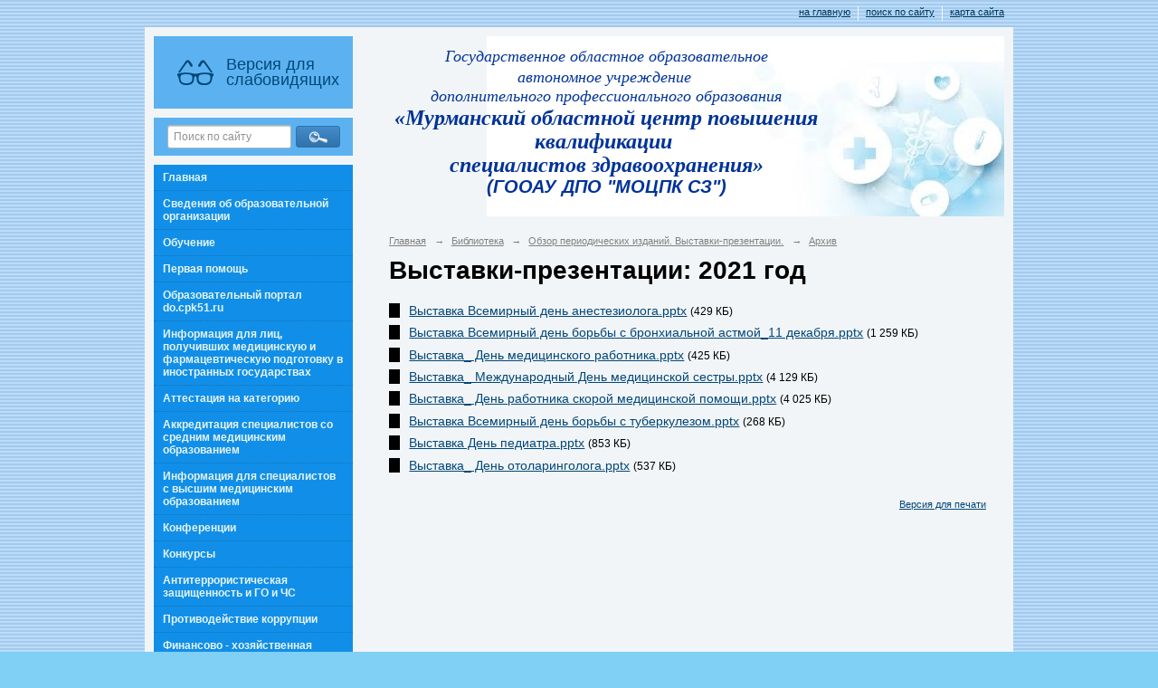

--- FILE ---
content_type: text/html; charset=utf-8
request_url: https://cpk51.ru/biblioteka/7873/8491/11481/
body_size: 9622
content:
<!DOCTYPE html>
<html>
<head>
  <title>ГООАУ ДПО "Мурманский областной центр повышения квалификации специалистов здравоохранения". Выставки-презентации: 2021 год</title>
   <meta http-equiv="Content-Type" content="text/html; charset=utf-8" />

  <meta name="keywords" content=""/>
  <meta name="description" content=""/>
  <meta name="copyright" content="Powered by Nubex"/>

   <link rel="canonical" href="https://cpk51.ru/biblioteka/7873/8491/11481/" />





<link href="https://static.nubex.ru/current/plain/_build/build_normal.css?mtime=1766067391" type="text/css" rel="stylesheet" media="all"/>
<link href="/_data/css/styles_other.css?mtime=1769420550" type="text/css" rel="stylesheet" media="all"/>

<!--[if lt IE 9]>
<link href="/_data/css/styles_ie.css?mtime=1769427060" type="text/css" rel="stylesheet" media="all"/>
<![endif]-->




</head>

    

<body class="cntSizeMiddle  site-theme-unsaved font_size_standart c12 l7 bg_lib_bg033 "
 data-hash="8523e63500df2ff6ec8271008af5e586">

    



 
    <div  data-readable="1"  class="serviceMenu  serviceMenuAlignRight clearfix">
        <div class="serviceMenuContainer">

                        <ul class="serviceMenuNav pullRight">
                                    <li >
                        <a id="service_menu_top_first_page"
                           href="/"
                           >на главную</a>
                                            </li>
                                    <li >
                        <a id="service_menu_top_search"
                           href="/search/"
                           >поиск по сайту</a>
                                            </li>
                                    <li >
                        <a id="service_menu_top_map"
                           href="/map/"
                           >карта сайта</a>
                                            </li>
                            </ul>

            
        </div>
    </div>

 
<div class="container container_12  containerWide">
    
            <div class="row">
            <div class="grid_3">
                        
  <div  class="widget_accessibility_column widget_accessibility_column_4764">
      <a class="accessibility" href="/_data/accessibility_yes/" itemprop="copy">

        <div class="wgAccsessibility wgClose">

            <span>Версия для слабовидящих</span>

        </div>
    </a>


  </div>
  <div  data-readable="2"  class="widget_search_column widget_search_column_4509">
  
    
    <div class="wgSearchPrew wgClose">

      <form action="/search/" method="get" class="formPlain clearfix">
        <div class="input">
      <input type="text" name="query" class="formControl sm" id="textGray" value="Поиск по сайту" onfocus="this.id = 'textBlack'; if (this.value == 'Поиск по сайту') this.value = ''" onblur=" this.id = 'textGray'; if (this.value == '') this.value = 'Поиск по сайту'" />
  </div>
        <div class="button">
          <button class="btn btn-primary btn-sm " type="submit" name="" value=""></button>
  </div>
</form>    
    </div>


  </div>
  <div  data-readable="3"  class="widget_mainmenu_column widget_mainmenu_column_5376">
     

<nav  class="mainMenuVertical menuExpandCurrent mainMenuStyleS1 mainMenuPullDown clearfix">

  <ul>

    <li class="item first">
        <a href="/4795/">Главная</a>
                
     </li>

    <li class="item hasChildren">
        <a href="/svedeniya/">Сведения об образовательной организации</a>
                            <ul class="mainMenuDropDown">
                <li><a href="/svedeniya/osn_svedeniya/">Основные сведения</a></li>
                <li><a href="/svedeniya/struktura/">Структура и органы управления образовательной организацией</a></li>
                <li><a href="/svedeniya/docs/">Документы</a></li>
                <li><a href="/svedeniya/obrazovanie/">Образование</a></li>
                <li><a href="/svedeniya/standart/">Образовательные стандарты</a></li>
                <li><a href="/svedeniya/rukovodstvo/">Руководство</a></li>
                <li><a href="/svedeniya/ped_sostav/">Педагогический состав</a></li>
                <li><a href="/svedeniya/mto/">Материально-техническое обеспечение и оснащенность образовательного процесса. Доступная среда</a></li>
                <li><a href="/svedeniya/platnie_obr_uslugi/">Платные образовательные услуги</a></li>
                <li><a href="/svedeniya/fhd/">Финансово-хозяйственная деятельность</a></li>
                <li><a href="/svedeniya/vakantnie_mesta/">Вакантные места для приема (перевода) обучающихся</a></li>
                <li><a href="/svedeniya/stipendii/">Стипендии и иные виды материальной поддержки</a></li>
                <li><a href="/svedeniya/sotrud/">Международное сотрудничество</a></li>
                <li><a href="/svedeniya/15952/">Организация питания в образовательной организации</a></li>
                            </ul>
        
     </li>

    <li class="item hasChildren">
        <a href="/obuchenie1/">Обучение</a>
                            <ul class="mainMenuDropDown">
                <li><a href="/obuchenie1/11631/">Дополнительное профессиональное образование, профессиональное обучение</a></li>
                <li><a href="/obuchenie1/platnie_obr_uslugi/">Прейскурант - образовательные услуги</a></li>
                <li><a href="/obuchenie1/grafiki/">Графики обучения</a></li>
                <li><a href="/obuchenie1/dokumenti/">Перечень документов для обучения</a></li>
                <li><a href="/obuchenie1/11923/">Бланки документов</a></li>
                <li><a href="/obuchenie1/14120/">Лицензия на осуществление образовательной деятельности</a></li>
                            </ul>
        
     </li>

    <li class="item hasChildren">
        <a href="/13715/">Первая помощь</a>
                            <ul class="mainMenuDropDown">
                <li><a href="/13715/13721/">Памятки</a></li>
                            </ul>
        
     </li>

    <li class="item">
        <a href="/do/">Образовательный портал do.cpk51.ru</a>
                
     </li>

    <li class="item hasChildren">
        <a href="/info_dlya_lic_s_inostr_obrazovaniem/">Информация для лиц, получивших медицинскую и фармацевтическую подготовку в иностранных государствах</a>
                            <ul class="mainMenuDropDown">
                <li><a href="/info_dlya_lic_s_inostr_obrazovaniem/9995/">Порядок получения допуска к профессиональной деятельности на территории РФ</a></li>
                <li><a href="/info_dlya_lic_s_inostr_obrazovaniem/10123/">Результаты специальных экзаменов (2022 год)</a></li>
                            </ul>
        
     </li>

    <li class="item hasChildren">
        <a href="/attestaciya_na_kategoriyu/">Аттестация на категорию</a>
                            <ul class="mainMenuDropDown">
                <li><a href="/attestaciya_na_kategoriyu/normativnie_dokumenti/">Нормативные документы</a></li>
                <li><a href="/attestaciya_na_kategoriyu/4876/">Перечень и сроки предоставления документов для прохождения аттестации на категорию</a></li>
                <li><a href="/attestaciya_na_kategoriyu/9369/">Графики работы аттестационных комиссий</a></li>
                <li><a href="/attestaciya_na_kategoriyu/14556/">Банк тестовых вопросов</a></li>
                            </ul>
        
     </li>

    <li class="item hasChildren">
        <a href="/akkred_spo/">Аккредитация специалистов со средним медицинским образованием</a>
                            <ul class="mainMenuDropDown">
                <li><a href="/akkred_spo/9384/">Важная информация, ГРАФИК АККРЕДИТАЦИИ</a></li>
                <li><a href="/akkred_spo/akkred_perv/">Первичная аккредитация специалистов</a></li>
                <li><a href="/akkred_spo/akkreditacia_spec/">Первичная специализированная аккредитация специалистов</a></li>
                <li><a href="/akkred_spo/akkred_period/">Периодическая аккредитация специалистов</a></li>
                <li><a href="/akkred_spo/10614/">Бланки заявлений для отправки документов о прохождении аккредитации почтой (2018-2021 гг.)</a></li>
                            </ul>
        
     </li>

    <li class="item">
        <a href="/org_otdel/">Информация для специалистов с высшим медицинским образованием</a>
                
     </li>

    <li class="item hasChildren">
        <a href="/konferencii/">Конференции</a>
                            <ul class="mainMenuDropDown">
                <li><a href="/konferencii/17719/">Областная научно-практическая онлайн-конференция «Особенности формирования у пациентов приверженности к ведению здорового образа жизни»</a></li>
                <li><a href="/konferencii/16155/">Областная научно-практическая онлайн-конференция «Пациентоориентированность и клиентоцентричность в здравоохранении»</a></li>
                <li><a href="/konferencii/14897/">Областная научно-практическая онлайн-конференция  «Клинико-профилактические и диагностические аспекты  актуальных инфекций»</a></li>
                <li><a href="/konferencii/8403/">Архив</a></li>
                            </ul>
        
     </li>

    <li class="item hasChildren">
        <a href="/12411/">Конкурсы</a>
                            <ul class="mainMenuDropDown">
                <li><a href="/12411/17857/">Конкурс профессионального мастерства среди медицинских работников учреждений, подведомственных Министерству здравоохранения Мурманской области в номинации "Лучшая медицинская сестра в педиатрии" 2026</a></li>
                <li><a href="/12411/15620/">Конкурс профессионального мастерства среди медицинских работников медицинских организаций Мурманской области в номинации "Лучший фельдшер Мурманской области" 2025</a></li>
                <li><a href="/12411/13366/">Конкурс профессионального мастерства среди медицинских работников медицинских организаций Мурманской области в номинации «Лучший медицинский работник со средним медицинским образованием Мурманской области» 2024</a></li>
                <li><a href="/12411/11556/">Конкурс профессионального мастерства среди медицинских работников медицинских организаций Мурманской области в номинации «Лучший медицинский работник со средним медицинским образованием Мурманской области» 2023</a></li>
                            </ul>
        
     </li>

    <li class="item">
        <a href="/12433/">Антитеррористическая защищенность и ГО и ЧС</a>
                
     </li>

    <li class="item hasChildren">
        <a href="/protivodeystvie_korrupcii/">Противодействие коррупции</a>
                            <ul class="mainMenuDropDown">
                <li><a href="/protivodeystvie_korrupcii/normativno-pravovie_acti/">НОРМАТИВНО-ПРАВОВЫЕ И ЛОКАЛЬНЫЕ АКТЫ В СФЕРЕ ПРОТИВОДЕЙСТВИЯ КОРРУПЦИИ</a></li>
                <li><a href="/protivodeystvie_korrupcii/obratnay_svyaz/">ОБРАТНАЯ СВЯЗЬ ДЛЯ СООБЩЕНИЯ О ФАКТАХ КОРРУПЦИИ</a></li>
                <li><a href="/protivodeystvie_korrupcii/pamytki/">ПАМЯТКИ О ПРОТИВОДЕЙСТВИИ КОРРУПЦИИ</a></li>
                <li><a href="/protivodeystvie_korrupcii/plani/">ПЛАНЫ,ОТЧЕТЫ</a></li>
                <li><a href="/protivodeystvie_korrupcii/faq/">ЧАСТО ЗАДАВАЕМЫЕ ВОПРОСЫ О КОРРУПЦИИ</a></li>
                            </ul>
        
     </li>

    <li class="item">
        <a href="/14185/">Финансово - хозяйственная деятельность</a>
                
     </li>

    <li class="item">
        <a href="/obrasheniya_grazhdan/">Обращения граждан</a>
                
     </li>

    <li class="item">
        <a href="/besplatnaya_yur_pomosh/">Бесплатная юридическая помощь</a>
                
     </li>

    <li class="item">
        <a href="/ocenka_effektivnosti/">Оценка эффективности деятельности</a>
                
     </li>

    <li class="item current hasChildren hasCurrentChildren">
        <a href="/biblioteka/">Библиотека</a>
                            <ul >
                <li><a href="/biblioteka/7862/">Локальные нормативные акты</a></li>
                <li><a href="/biblioteka/7867/">Дополнительная информация</a></li>
                <li><a href="/biblioteka/7869/">Электронный систематический каталог</a></li>
                <li><a href="/biblioteka/7871/">Электронно-информационные ресурсы</a></li>
                <li class="current"><a href="/biblioteka/7873/" class="current">Обзор периодических изданий. Выставки-презентации.</a></li>
                            </ul>
        
     </li>

    <li class="item">
        <a href="/9525/">Охрана труда</a>
                
     </li>

    <li class="item">
        <a href="/contacts/">Контакты</a>
                
     </li>

    <li class="item">
        <a href="/obratnay_svyaz/">Задать вопрос</a>
                
     </li>

    <li class="item">
        <a href="/7063/">Часто задаваемые вопросы</a>
                
     </li>

    <li class="item">
        <a href="/gor_lin/">Горячая линия</a>
                
     </li>

    <li class="item">
        <a href="/9490/">ЭЛЕКТРОННЫЙ ЛИСТ ПРОБЛЕМ И ПРЕДЛОЖЕНИЙ</a>
                
     </li>

    <li class="item last">
        <a href="/15854/">80-летие Победы в Великой Отечественной войне 1941-1945 годов</a>
                
     </li>
</ul>

</nav>
  </div>
  <div  data-readable="4"  class="widget_submenu_column widget_submenu_column_4567">
  
        
    
    
    <div class="wgExtraMenu">
                    
    <ul>
                    <li class="">
                
                <a href="/biblioteka/7873/17965/"    >Обзоры периодических изданий: 1 полугодие 2026 года</a>
            
                
            </li>
            </ul>            </div>
    

    


  </div>
  <div  data-readable="5"  class="widget_address_column widget_address_column_4504">
  
    
    <div class="wgFirmattributes wgBorder" itemscope itemtype="http://schema.org/Organization">
                    <p><strong><span itemprop="name">ГООАУ ДПО «МОЦПК СЗ»</span></strong></p>

        
                    <p><span itemprop="address" > 183014, г. Мурманск, ул. Бочкова, дом 6</span></p>

        
                    <p><strong>Телефон</strong></p>


                            <p><strong></strong><span itemprop="telephone" > 8 (8152) 52-21-13</span></p>

            

            
            
                    
                    <p><strong>Факс</strong><span itemprop="faxNumber" > 8 (8152) 52-21-13</span></p>

                
                                <p><strong>Эл. почта</strong><span itemprop="email" >                 <a href="mailto:moupk@mail.ru">moupk@mail.ru</a>
            </span></p>

                
</div>



  </div>
  <div  data-readable="6"  class="widget_text_column widget_text_column_14749">
  
    
    
    <div class="wgBorder clearfix">
        <div class="content" ><p>&nbsp; &nbsp;&nbsp;<strong> Режим работы:</strong></p>

<p style="text-align: justify;"><strong>&nbsp; &nbsp; &nbsp;пн-пт:</strong> с 09:00 до 16:42<br />
&nbsp; &nbsp; &nbsp;<strong>перерыв на обед:</strong><br />
&nbsp; &nbsp; &nbsp;с 13.00 до 13.30<br />
&nbsp; &nbsp; &nbsp;<strong>сб-вс:</strong> выходной</p></div>
    </div>

  </div>
  <div  class="widget_delimiter_column widget_delimiter_column_14750">
  <div class="wgDelim"></div>

  </div>
  <div  data-readable="7"  class="widget_text_column widget_text_column_4882">
  
    
    
    <div class="wgOpen clearfix">
        <div class="content" ><p><a href="https://www.gosuslugi.ru/" target="_blank"><img alt="" src="https://r1.nubex.ru/s3598-396/f371_ac/i4883-image-thumbnail.png" style="margin: 2px 6px; width: 220px; height: 62px;" /></a></p>

<hr />
<p><a href="http://minzdrav.gov-murman.ru/" target="_blank"><img alt="" src="https://r1.nubex.ru/s3598-396/f322_4e/i5133-image-thumbnail.png" style="margin: 2px 6px; float: left; width: 220px; height: 51px;" /></a></p>

<p>&nbsp;</p>

<p>&nbsp;</p>

<p><a href="https://minobr.gov-murman.ru/"><img alt="" class="figure left" src="https://r1.nubex.ru/s3598-396/f1196_88/баннер.png" style="width: 220px; height: 48px;" /></a></p></div>
    </div>

  </div>
  <div  data-readable="8"  class="widget_text_column widget_text_column_13653">
  
    
    
    <div class="wgOpen clearfix">
        <div class="content" ><script src='https://pos.gosuslugi.ru/bin/script.min.js'></script>
<style type="text/css">#js-show-iframe-wrapper{position:relative;display:flex;align-items:center;justify-content:center;width:100%;min-width:193px;max-width:100%;background:linear-gradient(138.4deg,#38bafe 26.49%,#2d73bc 79.45%);color:#fff;cursor:pointer}#js-show-iframe-wrapper .pos-banner-fluid *{box-sizing:border-box}#js-show-iframe-wrapper .pos-banner-fluid .pos-banner-btn_2{display:block;width:200px;min-height:50px;font-size:16px;line-height:20px;cursor:pointer;background:#0d4cd3;color:#fff;border:none;border-radius:8px;outline:0}#js-show-iframe-wrapper .pos-banner-fluid .pos-banner-btn_2:hover{background:#1d5deb}#js-show-iframe-wrapper .pos-banner-fluid .pos-banner-btn_2:focus{background:#2a63ad}#js-show-iframe-wrapper .pos-banner-fluid .pos-banner-btn_2:active{background:#2a63ad}@-webkit-keyframes fadeInFromNone{0%{display:none;opacity:0}1%{display:block;opacity:0}100%{display:block;opacity:1}}@keyframes fadeInFromNone{0%{display:none;opacity:0}1%{display:block;opacity:0}100%{display:block;opacity:1}}@font-face{font-family:LatoWebLight;src:url(https://pos.gosuslugi.ru/bin/fonts/Lato/fonts/Lato-Light.woff2) format("woff2"),url(https://pos.gosuslugi.ru/bin/fonts/Lato/fonts/Lato-Light.woff) format("woff"),url(https://pos.gosuslugi.ru/bin/fonts/Lato/fonts/Lato-Light.ttf) format("truetype");font-style:normal;font-weight:400}@font-face{font-family:LatoWeb;src:url(https://pos.gosuslugi.ru/bin/fonts/Lato/fonts/Lato-Regular.woff2) format("woff2"),url(https://pos.gosuslugi.ru/bin/fonts/Lato/fonts/Lato-Regular.woff) format("woff"),url(https://pos.gosuslugi.ru/bin/fonts/Lato/fonts/Lato-Regular.ttf) format("truetype");font-style:normal;font-weight:400}@font-face{font-family:LatoWebBold;src:url(https://pos.gosuslugi.ru/bin/fonts/Lato/fonts/Lato-Bold.woff2) format("woff2"),url(https://pos.gosuslugi.ru/bin/fonts/Lato/fonts/Lato-Bold.woff) format("woff"),url(https://pos.gosuslugi.ru/bin/fonts/Lato/fonts/Lato-Bold.ttf) format("truetype");font-style:normal;font-weight:400}@font-face{font-family:RobotoWebLight;src:url(https://pos.gosuslugi.ru/bin/fonts/Roboto/Roboto-Light.woff2) format("woff2"),url(https://pos.gosuslugi.ru/bin/fonts/Roboto/Roboto-Light.woff) format("woff"),url(https://pos.gosuslugi.ru/bin/fonts/Roboto/Roboto-Light.ttf) format("truetype");font-style:normal;font-weight:400}@font-face{font-family:RobotoWebRegular;src:url(https://pos.gosuslugi.ru/bin/fonts/Roboto/Roboto-Regular.woff2) format("woff2"),url(https://pos.gosuslugi.ru/bin/fonts/Roboto/Roboto-Regular.woff) format("woff"),url(https://pos.gosuslugi.ru/bin/fonts/Roboto/Roboto-Regular.ttf) format("truetype");font-style:normal;font-weight:400}@font-face{font-family:RobotoWebBold;src:url(https://pos.gosuslugi.ru/bin/fonts/Roboto/Roboto-Bold.woff2) format("woff2"),url(https://pos.gosuslugi.ru/bin/fonts/Roboto/Roboto-Bold.woff) format("woff"),url(https://pos.gosuslugi.ru/bin/fonts/Roboto/Roboto-Bold.ttf) format("truetype");font-style:normal;font-weight:400}@font-face{font-family:ScadaWebRegular;src:url(https://pos.gosuslugi.ru/bin/fonts/Scada/Scada-Regular.woff2) format("woff2"),url(https://pos.gosuslugi.ru/bin/fonts/Scada/Scada-Regular.woff) format("woff"),url(https://pos.gosuslugi.ru/bin/fonts/Scada/Scada-Regular.ttf) format("truetype");font-style:normal;font-weight:400}@font-face{font-family:ScadaWebBold;src:url(https://pos.gosuslugi.ru/bin/fonts/Scada/Scada-Bold.woff2) format("woff2"),url(https://pos.gosuslugi.ru/bin/fonts/Scada/Scada-Bold.woff) format("woff"),url(https://pos.gosuslugi.ru/bin/fonts/Scada/Scada-Bold.ttf) format("truetype");font-style:normal;font-weight:400}@font-face{font-family:Geometria;src:url(https://pos.gosuslugi.ru/bin/fonts/Geometria/Geometria.eot);src:url(https://pos.gosuslugi.ru/bin/fonts/Geometria/Geometria.eot?#iefix) format("embedded-opentype"),url(https://pos.gosuslugi.ru/bin/fonts/Geometria/Geometria.woff) format("woff"),url(https://pos.gosuslugi.ru/bin/fonts/Geometria/Geometria.ttf) format("truetype");font-weight:400;font-style:normal}@font-face{font-family:Geometria-ExtraBold;src:url(https://pos.gosuslugi.ru/bin/fonts/Geometria/Geometria-ExtraBold.eot);src:url(https://pos.gosuslugi.ru/bin/fonts/Geometria/Geometria-ExtraBold.eot?#iefix) format("embedded-opentype"),url(https://pos.gosuslugi.ru/bin/fonts/Geometria/Geometria-ExtraBold.woff) format("woff"),url(https://pos.gosuslugi.ru/bin/fonts/Geometria/Geometria-ExtraBold.ttf) format("truetype");font-weight:800;font-style:normal}
</style>
<style type="text/css">#js-show-iframe-wrapper{background:var(--pos-banner-fluid-16__background)}#js-show-iframe-wrapper .pos-banner-fluid .pos-banner-btn_2{width:100%;min-height:52px;background:#fff;color:#0b1f33;font-size:16px;font-family:LatoWeb,sans-serif;font-weight:400;padding:0;line-height:1.2}#js-show-iframe-wrapper .pos-banner-fluid .pos-banner-btn_2:active,#js-show-iframe-wrapper .pos-banner-fluid .pos-banner-btn_2:focus,#js-show-iframe-wrapper .pos-banner-fluid .pos-banner-btn_2:hover{background:#e4ecfd}#js-show-iframe-wrapper .bf-16{position:relative;display:grid;grid-template-columns:var(--pos-banner-fluid-16__grid-template-columns);grid-template-rows:var(--pos-banner-fluid-16__grid-template-rows);width:100%;max-width:var(--pos-banner-fluid-16__max-width);box-sizing:border-box;grid-auto-flow:row dense}#js-show-iframe-wrapper .bf-16__decor{background:var(--pos-banner-fluid-16__bg-url) var(--pos-banner-fluid-16__bg-url-position) no-repeat;background-size:var(--pos-banner-fluid-16__bg-size);background-color:#f8efec;position:relative}#js-show-iframe-wrapper .bf-16__content{display:flex;flex-direction:column;padding:var(--pos-banner-fluid-16__content-padding);grid-row:var(--pos-banner-fluid-16__content-grid-row);justify-content:center}#js-show-iframe-wrapper .bf-16__text{margin:var(--pos-banner-fluid-16__text-margin);font-size:var(--pos-banner-fluid-16__text-font-size);line-height:1.2;font-family:LatoWeb,sans-serif;font-weight:700;color:#fff}#js-show-iframe-wrapper .bf-16__bottom-wrap{display:flex;flex-direction:row;align-items:center}#js-show-iframe-wrapper .bf-16__logo-wrap{position:absolute;top:var(--pos-banner-fluid-16__logo-wrap-top);right:var(--pos-banner-fluid-16__logo-wrap-right)}#js-show-iframe-wrapper .bf-16__logo{width:var(--pos-banner-fluid-16__logo-width);margin-left:1px}#js-show-iframe-wrapper .bf-16__slogan{font-family:LatoWeb,sans-serif;font-weight:700;font-size:var(--pos-banner-fluid-16__slogan-font-size);line-height:1.2;color:#005ca9}#js-show-iframe-wrapper .bf-16__btn-wrap{width:100%;max-width:var(--pos-banner-fluid-16__button-wrap-max-width)}
</style>
<div id="js-show-iframe-wrapper">
<div class="pos-banner-fluid bf-16">
<div class="bf-16__decor">
<div class="bf-16__logo-wrap"><img alt="Госуслуги" class="bf-16__logo" src="https://pos.gosuslugi.ru/bin/banner-fluid/gosuslugi-logo-blue.svg" />
<div class="bf-16__slogan">Решаем вместе</div>
</div>
</div>

<div class="bf-16__content">
<div class="bf-16__text">Недовольны работой больницы?</div>

<div class="bf-16__bottom-wrap">
<div class="bf-16__btn-wrap"><!-- pos-banner-btn_2 не удалять; другие классы не добавлять --><button class="pos-banner-btn_2" type="button">Написать о проблеме</button></div>
</div>
</div>
</div>
</div>
<script>

(function(){
  "use strict";function ownKeys(e,t){var n=Object.keys(e);if(Object.getOwnPropertySymbols){var r=Object.getOwnPropertySymbols(e);if(t)r=r.filter(function(t){return Object.getOwnPropertyDescriptor(e,t).enumerable});n.push.apply(n,r)}return n}function _objectSpread(e){for(var t=1;t<arguments.length;t++){var n=null!=arguments[t]?arguments[t]:{};if(t%2)ownKeys(Object(n),true).forEach(function(t){_defineProperty(e,t,n[t])});else if(Object.getOwnPropertyDescriptors)Object.defineProperties(e,Object.getOwnPropertyDescriptors(n));else ownKeys(Object(n)).forEach(function(t){Object.defineProperty(e,t,Object.getOwnPropertyDescriptor(n,t))})}return e}function _defineProperty(e,t,n){if(t in e)Object.defineProperty(e,t,{value:n,enumerable:true,configurable:true,writable:true});else e[t]=n;return e}var POS_PREFIX_16="--pos-banner-fluid-16__",posOptionsInitialBanner16={background:"linear-gradient(#2d73bc 26.49%,#38bafe 79.45%)","grid-template-columns":"100%","grid-template-rows":"188px auto","max-width":"100%","text-font-size":"24px","text-margin":"0 0 24px 0","button-wrap-max-width":"100%","bg-url":"url('https://pos.gosuslugi.ru/bin/banner-fluid/6/banner-fluid-bg-6.svg')","bg-url-position":"center bottom","bg-size":"contain","content-padding":"24px","content-grid-row":"0","logo-width":"65px","logo-wrap-top":"16px","logo-wrap-right":"13px","slogan-font-size":"12px"},setStyles=function(e,t){var n=arguments.length>2&&void 0!==arguments[2]?arguments[2]:POS_PREFIX_16;Object.keys(e).forEach(function(r){t.style.setProperty(n+r,e[r])})},removeStyles=function(e,t){var n=arguments.length>2&&void 0!==arguments[2]?arguments[2]:POS_PREFIX_16;Object.keys(e).forEach(function(e){t.style.removeProperty(n+e)})};function changePosBannerOnResize(){var e=document.documentElement,t=_objectSpread({},posOptionsInitialBanner16),n=document.getElementById("js-show-iframe-wrapper"),r=n?n.offsetWidth:document.body.offsetWidth;if(r>340)t["grid-template-rows"]="236px auto",t["bg-url"]="url('https://pos.gosuslugi.ru/bin/banner-fluid/6/banner-fluid-bg-6-2.svg')",t["button-wrap-max-width"]="209px",t["content-padding"]="24px 32px",t["text-margin"]="0 0 24px 0";if(r>350)t["bg-url-position"]="center bottom calc(100% - 40px)";if(r>415)t["bg-url-position"]="center bottom";if(r>568)t.background="linear-gradient(90deg, #2d73bc 26.49%,#38bafe 79.45%)",t["grid-template-columns"]="1fr 292px",t["grid-template-rows"]="100%",t["content-grid-row"]="1",t["content-padding"]="32px 24px 24px",t["bg-url"]="url('https://pos.gosuslugi.ru/bin/banner-fluid/6/banner-fluid-bg-6.svg')";if(r>783)t["grid-template-columns"]="1fr 400px",t["text-font-size"]="32px",t["content-padding"]="32px 24px",t["bg-url"]="url('https://pos.gosuslugi.ru/bin/banner-fluid/6/banner-fluid-bg-6-2.svg')",t["bg-url-position"]="center bottom calc(100% - 25px)";if(r>820)t["grid-template-columns"]="1fr 420px",t["bg-url-position"]="center bottom";if(r>1098)t["bg-url"]="url('https://pos.gosuslugi.ru/bin/banner-fluid/6/banner-fluid-bg-6-3.svg')",t["grid-template-columns"]="1fr 557px",t["text-font-size"]="36px",t["content-padding"]="32px 32px 32px 50px",t["logo-width"]="78px",t["logo-wrap-top"]="20px",t["logo-wrap-right"]="17px",t["slogan-font-size"]="15px";if(r>1422)t["max-width"]="1422px",t["grid-template-columns"]="1fr 720px",t["content-padding"]="32px 48px 32px 160px",t.background="linear-gradient(90deg, #2d73bc 5.49%,#38bafe 59.45%, #f8efec 60%)";setStyles(t,e)}changePosBannerOnResize(),window.addEventListener("resize",changePosBannerOnResize),window.onunload=function(){var e=document.documentElement,t=_objectSpread({},posOptionsInitialBanner16);window.removeEventListener("resize",changePosBannerOnResize),removeStyles(t,e)};
})()
</script><script>Widget("https://pos.gosuslugi.ru/form", 270710)</script></div>
    </div>

  </div>
  <div  class="widget_banner_column widget_banner_column_6701">
  
    
    <div class="wgNoticeBlock wgOpen">
     
                    
<div class="image">
            <img src="https://r1.nubex.ru/s3598-396/898b1fa7ba_fit-in~295x0__f6466_15.jpg" width="295" height="393" alt="" />
    </div>

<div class="title">
    
</div>

            
        
    </div>
    
  </div>
  <div  class="widget_banner_column widget_banner_column_6720">
  
    
    <div class="wgNoticeBlock wgOpen">
     
                    
<div class="image">
            <img src="https://r1.nubex.ru/s3598-396/520ce11e25_fit-in~295x0__f6119_16.jpg" width="295" height="417" alt="" />
    </div>

<div class="title">
    
</div>

            
                    
<div class="image">
            <a href="http://takzdorovo.ru/" ><img src="https://r1.nubex.ru/s3598-396/4d152d0375_fit-in~295x0__f6199_c7.png" width="295" height="417" alt="" /></a>
    </div>

<div class="title">
    <a href="http://takzdorovo.ru/"    ></a>
</div>

            
                    
<div class="image">
            <a href="https://zagorodsreda.gosuslugi.ru/?utm_source=cur51&utm_medium=site" ><img src="https://r1.nubex.ru/s3598-396/03780c29f0_fit-in~295x0__f5792_fa.jpg" width="295" height="295" alt="" /></a>
    </div>

<div class="title">
    <a href="https://zagorodsreda.gosuslugi.ru/?utm_source=cur51&utm_medium=site"    ></a>
</div>

            
                    
<div class="image">
            <a href="http://zhit-vmeste.ru/" ><img src="https://r1.nubex.ru/s3598-396/ef2c7d2c7b_fit-in~295x0__f4382_ba.png" width="295" height="169" alt="" /></a>
    </div>

<div class="title">
    <a href="http://zhit-vmeste.ru/"    ></a>
</div>

            
                    
<div class="image">
            <a href="https://www.takzdorovo.ru/" ><img src="https://r1.nubex.ru/s3598-396/9c260754ea_fit-in~295x0__f4381_df.png" width="295" height="156" alt="" /></a>
    </div>

<div class="title">
    <a href="https://www.takzdorovo.ru/"    ></a>
</div>

            
                    
<div class="image">
            <a href="https://bus.gov.ru/pub/home" ><img src="https://r1.nubex.ru/s3598-396/40a8713de4_fit-in~295x0__f737_4b.png" width="295" height="141" alt="" /></a>
    </div>

<div class="title">
    <a href="https://bus.gov.ru/pub/home"    ></a>
</div>

            
                    
<div class="image">
            <a href="https://telefon-doveria.ru/about/" ><img src="https://r1.nubex.ru/s3598-396/4efad8e662_fit-in~295x0__f2149_74.jpg" width="295" height="177" alt="" /></a>
    </div>

<div class="title">
    <a href="https://telefon-doveria.ru/about/"    ></a>
</div>

            
                    
<div class="image">
            <a href="https://vernap.ru" ><img src="https://r1.nubex.ru/s3598-396/7c6469b193_fit-in~295x0__f2308_ea.jpg" width="295" height="295" alt="" /></a>
    </div>

<div class="title">
    <a href="https://vernap.ru"    ></a>
</div>

            
                    
<div class="image">
            <a href="https://cpk51.ru/news/13037.html" ><img src="https://r1.nubex.ru/s3598-396/6b15f8bb28_fit-in~295x0__f3784_86.jpg" width="295" height="193" alt="" /></a>
    </div>

<div class="title">
    <a href="https://cpk51.ru/news/13037.html"    ></a>
</div>

            
                    
<div class="image">
            <a href="https://vk.com/mocpksz" ><img src="https://r1.nubex.ru/s3598-396/044b0beb35_fit-in~295x0__f6153_a4.jpg" width="295" height="295" alt="Наша группа в ВК" /></a>
    </div>

<div class="title">
    <a href="https://vk.com/mocpksz"    >Наша группа в ВК</a>
</div>

            
        
    </div>
    
  </div>
    
            </div>
            <div class="grid_9">
                    
<header class="headerWrapper ">
    <div class="headerImage">
        <div class="logoAndInfoWrapper">
                    <div class="contactInfoPlace">
                <div class="text content">
                    <address style="text-align: center;"><span style="font-size:20px;"><a href="/" style="font-family:PT Serif; font-size:18px; text-decoration:none; color:black;"><span style="color:#003399;">Государственное областное образовательное автономное&nbsp;учреждение&nbsp;</span></a></span></address>

<address style="text-align: center;"><a href="/" style="font-family:PT Serif; font-size:18px; text-decoration:none; color:black;"><span style="color:#003399;">дополнительного&nbsp;профессионального образования<br />
<span style="font-size:24px; line-height:1.1em;"><strong>&laquo;Мурманский областной центр повышения квалификации&nbsp;</strong></span></span></a></address>

<address style="text-align: center;"><a href="/" style="font-family:PT Serif; font-size:18px; text-decoration:none; color:black;"><span style="color:#003399;"><span style="font-size:24px; line-height:1.1em;"><strong>специалистов здравоохранения&raquo;</strong></span></span></a></address>

<address style="text-align: center;"><span style="color:#003399;"><span style="font-size:20px;"><span style="line-height: 1.1em;"><strong>(ГООАУ ДПО &quot;МОЦПК СЗ&quot;)</strong></span></span></span></address>
                </div>
            </div>
        
                </div>

    </div>
</header>
                	<div class="grid_12  alpha omega columnWide siteContent">
            <div class="columnWidePadding">
		<div class="path">
                       <span><a href="/">Главная</a>
           <em>&rarr;</em></span>
                               <span><a href="/biblioteka/">Библиотека</a>
           <em>&rarr;</em></span>
                               <span><a href="/biblioteka/7873/">Обзор периодических изданий. Выставки-презентации.</a>
           <em>&rarr;</em></span>
                               <span><a href="/biblioteka/7873/8491/">Архив</a>
           </span>
                        </div>
					<h1 >Выставки-презентации: 2021 год</h1>
	
		        </div>

            <div class="cb cb-files cb-padding-side"
         style="padding-top: 0px; padding-bottom: 20px"
            data-readable="9" >
        
    <div class="filesList">
        <ul>
                                            <li class="item">
                    <a href="https://r1.nubex.ru/s3598-396/f3017_bc/Выставка Всемирный день анестезиолога.pptx" target="_blank">Выставка Всемирный день анестезиолога.pptx</a>
                    <span>(429
                        КБ)</span>
                </li>
                                            <li class="item">
                    <a href="https://r1.nubex.ru/s3598-396/f3018_a8/Выставка Всемирный день борьбы с бронхиальной астмой_11 декабря.pptx" target="_blank">Выставка Всемирный день борьбы с бронхиальной астмой_11 декабря.pptx</a>
                    <span>(1 259
                        КБ)</span>
                </li>
                                            <li class="item">
                    <a href="https://r1.nubex.ru/s3598-396/f3019_7e/Выставка_ День медицинского работника.pptx" target="_blank">Выставка_ День медицинского работника.pptx</a>
                    <span>(425
                        КБ)</span>
                </li>
                                            <li class="item">
                    <a href="https://r1.nubex.ru/s3598-396/f3020_4c/Выставка_ Международный День медицинской сестры.pptx" target="_blank">Выставка_ Международный День медицинской сестры.pptx</a>
                    <span>(4 129
                        КБ)</span>
                </li>
                                            <li class="item">
                    <a href="https://r1.nubex.ru/s3598-396/f3021_26/Выставка_ День работника скорой медицинской помощи.pptx" target="_blank">Выставка_ День работника скорой медицинской помощи.pptx</a>
                    <span>(4 025
                        КБ)</span>
                </li>
                                            <li class="item">
                    <a href="https://r1.nubex.ru/s3598-396/f3022_56/Выставка Всемирный день борьбы с туберкулезом.pptx" target="_blank">Выставка Всемирный день борьбы с туберкулезом.pptx</a>
                    <span>(268
                        КБ)</span>
                </li>
                                            <li class="item">
                    <a href="https://r1.nubex.ru/s3598-396/f3023_5d/Выставка День педиатра.pptx" target="_blank">Выставка День педиатра.pptx</a>
                    <span>(853
                        КБ)</span>
                </li>
                                            <li class="item">
                    <a href="https://r1.nubex.ru/s3598-396/f3024_79/Выставка_  День отоларинголога.pptx" target="_blank">Выставка_  День отоларинголога.pptx</a>
                    <span>(537
                        КБ)</span>
                </li>
                    </ul>
    </div>
    </div>

        
        
        <div class="columnWidePadding">
        <!--noindex-->
<div class="printLink"><span><a href="?printMode=yes" target="_blank" rel="nofollow">Версия для печати</a></span></div>
<!--/noindex-->
        </div>

    </div>
            </div>
        </div>
    
    
</div>

     <footer class="footer">
	<div class="container clearfix"  data-readable="10" >
		<div class="copyright">
        <p>ГООАУ ДПО &quot;Мурманский областной центр повышения квалификации специалистов здравоохранения&quot;</p>

                    <div class="core">
                            &copy; Конструктор&nbsp;сайтов&nbsp;<a href="http://nubex.ru?utm_source=copyright" target="_blank">Nubex.ru</a>
                        </div>
        		</div>
		<div class="counters">
            
		</div>
		<div class="clear">&nbsp;</div>
	</div>
</footer>
 

   <a href="#" class="scrollTop">Наверх</a>

<script type="text/javascript" src="https://static.nubex.ru/current/plain/_build/build.min.js?mtime=1766067391"></script>



</body>
</html>


--- FILE ---
content_type: text/css
request_url: https://static.nubex.ru/current/plain/css/blocks/footer/style_s28.css?date=20250306
body_size: 1022
content:
.footer {
    --footer-link-color: hsl(var(--footer-text-h), var(--footer-text-s), calc(var(--footer-text-l) + 20%));
}

.footer { 
    display: block; 
    position: relative; 
    width: 100%; 
    margin: 0; 
    padding: 0; 
    border-top: 0.5em solid var(--footer-contrast-color); 
    background-color: var(--footer-bg-color); 
}

.footer .container { display: block; position: relative; width: 940px; margin: 0 auto; }
.footer .container { 
    font-weight: normal;
    font-size: 1.1em;
    font-family: var(--footer-font-family); 
}
.footer .container { color: var(--footer-text-color) }

.footer .container .counters { display: block; position: relative; float: right; padding: 2.3em 2.3em 2.3em 2.3em; }

.footer .container .copyright { display: block; position: relative; float: left; min-height: 2.583em; padding: 2.3em 2.3em 2.3em 2.3em; }
.footer .container .copyright p { margin: 0; }
.footer .container .copyright .core { margin-top: 0.6em; }
.footer .container .copyright a { color: var(--footer-link-color); }
.footer .container .copyright a:hover { text-decoration: none; }

body { margin-bottom: 0 !important; }


--- FILE ---
content_type: image/svg+xml
request_url: https://cpk51.ru/_data/svg/57aa902c93e3bf74cd8c5369393aa459_circle.svg
body_size: 389
content:
<?xml version="1.0" encoding="utf-8"?>
<!DOCTYPE svg PUBLIC "-//W3C//DTD SVG 1.1//EN" "http://www.w3.org/Graphics/SVG/1.1/DTD/svg11.dtd">
<svg version="1.1" id="Layer_1" xmlns="http://www.w3.org/2000/svg" xmlns:xlink="http://www.w3.org/1999/xlink" x="0px" y="0px" width="9px" height="3px" viewBox="0 0 9 3" enable-background="new 0 0 9 3" xml:space="preserve">
    <path fill="hsl(205deg 86% 49%)" d="M4.84,1.522c0,0.784-0.636,1.42-1.42,1.42S2,2.306,2,1.522s0.636-1.42,1.42-1.42S4.84,0.738,4.84,1.522z"/>
</svg>
